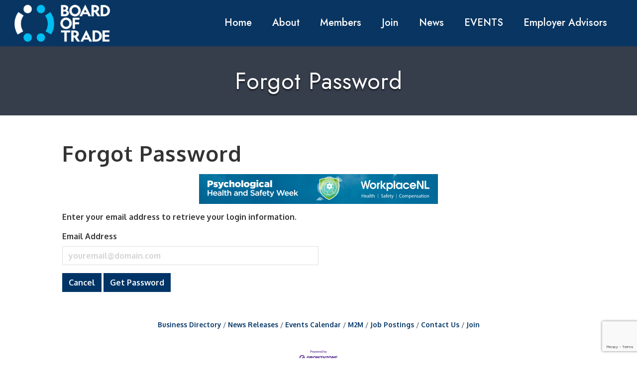

--- FILE ---
content_type: text/html; charset=utf-8
request_url: https://www.google.com/recaptcha/enterprise/anchor?ar=1&k=6LfI_T8rAAAAAMkWHrLP_GfSf3tLy9tKa839wcWa&co=aHR0cHM6Ly9tZW1iZXJzLnN0am9obnNib3QuY2E6NDQz&hl=en&v=PoyoqOPhxBO7pBk68S4YbpHZ&size=invisible&anchor-ms=20000&execute-ms=30000&cb=30jdkt2wygm9
body_size: 48875
content:
<!DOCTYPE HTML><html dir="ltr" lang="en"><head><meta http-equiv="Content-Type" content="text/html; charset=UTF-8">
<meta http-equiv="X-UA-Compatible" content="IE=edge">
<title>reCAPTCHA</title>
<style type="text/css">
/* cyrillic-ext */
@font-face {
  font-family: 'Roboto';
  font-style: normal;
  font-weight: 400;
  font-stretch: 100%;
  src: url(//fonts.gstatic.com/s/roboto/v48/KFO7CnqEu92Fr1ME7kSn66aGLdTylUAMa3GUBHMdazTgWw.woff2) format('woff2');
  unicode-range: U+0460-052F, U+1C80-1C8A, U+20B4, U+2DE0-2DFF, U+A640-A69F, U+FE2E-FE2F;
}
/* cyrillic */
@font-face {
  font-family: 'Roboto';
  font-style: normal;
  font-weight: 400;
  font-stretch: 100%;
  src: url(//fonts.gstatic.com/s/roboto/v48/KFO7CnqEu92Fr1ME7kSn66aGLdTylUAMa3iUBHMdazTgWw.woff2) format('woff2');
  unicode-range: U+0301, U+0400-045F, U+0490-0491, U+04B0-04B1, U+2116;
}
/* greek-ext */
@font-face {
  font-family: 'Roboto';
  font-style: normal;
  font-weight: 400;
  font-stretch: 100%;
  src: url(//fonts.gstatic.com/s/roboto/v48/KFO7CnqEu92Fr1ME7kSn66aGLdTylUAMa3CUBHMdazTgWw.woff2) format('woff2');
  unicode-range: U+1F00-1FFF;
}
/* greek */
@font-face {
  font-family: 'Roboto';
  font-style: normal;
  font-weight: 400;
  font-stretch: 100%;
  src: url(//fonts.gstatic.com/s/roboto/v48/KFO7CnqEu92Fr1ME7kSn66aGLdTylUAMa3-UBHMdazTgWw.woff2) format('woff2');
  unicode-range: U+0370-0377, U+037A-037F, U+0384-038A, U+038C, U+038E-03A1, U+03A3-03FF;
}
/* math */
@font-face {
  font-family: 'Roboto';
  font-style: normal;
  font-weight: 400;
  font-stretch: 100%;
  src: url(//fonts.gstatic.com/s/roboto/v48/KFO7CnqEu92Fr1ME7kSn66aGLdTylUAMawCUBHMdazTgWw.woff2) format('woff2');
  unicode-range: U+0302-0303, U+0305, U+0307-0308, U+0310, U+0312, U+0315, U+031A, U+0326-0327, U+032C, U+032F-0330, U+0332-0333, U+0338, U+033A, U+0346, U+034D, U+0391-03A1, U+03A3-03A9, U+03B1-03C9, U+03D1, U+03D5-03D6, U+03F0-03F1, U+03F4-03F5, U+2016-2017, U+2034-2038, U+203C, U+2040, U+2043, U+2047, U+2050, U+2057, U+205F, U+2070-2071, U+2074-208E, U+2090-209C, U+20D0-20DC, U+20E1, U+20E5-20EF, U+2100-2112, U+2114-2115, U+2117-2121, U+2123-214F, U+2190, U+2192, U+2194-21AE, U+21B0-21E5, U+21F1-21F2, U+21F4-2211, U+2213-2214, U+2216-22FF, U+2308-230B, U+2310, U+2319, U+231C-2321, U+2336-237A, U+237C, U+2395, U+239B-23B7, U+23D0, U+23DC-23E1, U+2474-2475, U+25AF, U+25B3, U+25B7, U+25BD, U+25C1, U+25CA, U+25CC, U+25FB, U+266D-266F, U+27C0-27FF, U+2900-2AFF, U+2B0E-2B11, U+2B30-2B4C, U+2BFE, U+3030, U+FF5B, U+FF5D, U+1D400-1D7FF, U+1EE00-1EEFF;
}
/* symbols */
@font-face {
  font-family: 'Roboto';
  font-style: normal;
  font-weight: 400;
  font-stretch: 100%;
  src: url(//fonts.gstatic.com/s/roboto/v48/KFO7CnqEu92Fr1ME7kSn66aGLdTylUAMaxKUBHMdazTgWw.woff2) format('woff2');
  unicode-range: U+0001-000C, U+000E-001F, U+007F-009F, U+20DD-20E0, U+20E2-20E4, U+2150-218F, U+2190, U+2192, U+2194-2199, U+21AF, U+21E6-21F0, U+21F3, U+2218-2219, U+2299, U+22C4-22C6, U+2300-243F, U+2440-244A, U+2460-24FF, U+25A0-27BF, U+2800-28FF, U+2921-2922, U+2981, U+29BF, U+29EB, U+2B00-2BFF, U+4DC0-4DFF, U+FFF9-FFFB, U+10140-1018E, U+10190-1019C, U+101A0, U+101D0-101FD, U+102E0-102FB, U+10E60-10E7E, U+1D2C0-1D2D3, U+1D2E0-1D37F, U+1F000-1F0FF, U+1F100-1F1AD, U+1F1E6-1F1FF, U+1F30D-1F30F, U+1F315, U+1F31C, U+1F31E, U+1F320-1F32C, U+1F336, U+1F378, U+1F37D, U+1F382, U+1F393-1F39F, U+1F3A7-1F3A8, U+1F3AC-1F3AF, U+1F3C2, U+1F3C4-1F3C6, U+1F3CA-1F3CE, U+1F3D4-1F3E0, U+1F3ED, U+1F3F1-1F3F3, U+1F3F5-1F3F7, U+1F408, U+1F415, U+1F41F, U+1F426, U+1F43F, U+1F441-1F442, U+1F444, U+1F446-1F449, U+1F44C-1F44E, U+1F453, U+1F46A, U+1F47D, U+1F4A3, U+1F4B0, U+1F4B3, U+1F4B9, U+1F4BB, U+1F4BF, U+1F4C8-1F4CB, U+1F4D6, U+1F4DA, U+1F4DF, U+1F4E3-1F4E6, U+1F4EA-1F4ED, U+1F4F7, U+1F4F9-1F4FB, U+1F4FD-1F4FE, U+1F503, U+1F507-1F50B, U+1F50D, U+1F512-1F513, U+1F53E-1F54A, U+1F54F-1F5FA, U+1F610, U+1F650-1F67F, U+1F687, U+1F68D, U+1F691, U+1F694, U+1F698, U+1F6AD, U+1F6B2, U+1F6B9-1F6BA, U+1F6BC, U+1F6C6-1F6CF, U+1F6D3-1F6D7, U+1F6E0-1F6EA, U+1F6F0-1F6F3, U+1F6F7-1F6FC, U+1F700-1F7FF, U+1F800-1F80B, U+1F810-1F847, U+1F850-1F859, U+1F860-1F887, U+1F890-1F8AD, U+1F8B0-1F8BB, U+1F8C0-1F8C1, U+1F900-1F90B, U+1F93B, U+1F946, U+1F984, U+1F996, U+1F9E9, U+1FA00-1FA6F, U+1FA70-1FA7C, U+1FA80-1FA89, U+1FA8F-1FAC6, U+1FACE-1FADC, U+1FADF-1FAE9, U+1FAF0-1FAF8, U+1FB00-1FBFF;
}
/* vietnamese */
@font-face {
  font-family: 'Roboto';
  font-style: normal;
  font-weight: 400;
  font-stretch: 100%;
  src: url(//fonts.gstatic.com/s/roboto/v48/KFO7CnqEu92Fr1ME7kSn66aGLdTylUAMa3OUBHMdazTgWw.woff2) format('woff2');
  unicode-range: U+0102-0103, U+0110-0111, U+0128-0129, U+0168-0169, U+01A0-01A1, U+01AF-01B0, U+0300-0301, U+0303-0304, U+0308-0309, U+0323, U+0329, U+1EA0-1EF9, U+20AB;
}
/* latin-ext */
@font-face {
  font-family: 'Roboto';
  font-style: normal;
  font-weight: 400;
  font-stretch: 100%;
  src: url(//fonts.gstatic.com/s/roboto/v48/KFO7CnqEu92Fr1ME7kSn66aGLdTylUAMa3KUBHMdazTgWw.woff2) format('woff2');
  unicode-range: U+0100-02BA, U+02BD-02C5, U+02C7-02CC, U+02CE-02D7, U+02DD-02FF, U+0304, U+0308, U+0329, U+1D00-1DBF, U+1E00-1E9F, U+1EF2-1EFF, U+2020, U+20A0-20AB, U+20AD-20C0, U+2113, U+2C60-2C7F, U+A720-A7FF;
}
/* latin */
@font-face {
  font-family: 'Roboto';
  font-style: normal;
  font-weight: 400;
  font-stretch: 100%;
  src: url(//fonts.gstatic.com/s/roboto/v48/KFO7CnqEu92Fr1ME7kSn66aGLdTylUAMa3yUBHMdazQ.woff2) format('woff2');
  unicode-range: U+0000-00FF, U+0131, U+0152-0153, U+02BB-02BC, U+02C6, U+02DA, U+02DC, U+0304, U+0308, U+0329, U+2000-206F, U+20AC, U+2122, U+2191, U+2193, U+2212, U+2215, U+FEFF, U+FFFD;
}
/* cyrillic-ext */
@font-face {
  font-family: 'Roboto';
  font-style: normal;
  font-weight: 500;
  font-stretch: 100%;
  src: url(//fonts.gstatic.com/s/roboto/v48/KFO7CnqEu92Fr1ME7kSn66aGLdTylUAMa3GUBHMdazTgWw.woff2) format('woff2');
  unicode-range: U+0460-052F, U+1C80-1C8A, U+20B4, U+2DE0-2DFF, U+A640-A69F, U+FE2E-FE2F;
}
/* cyrillic */
@font-face {
  font-family: 'Roboto';
  font-style: normal;
  font-weight: 500;
  font-stretch: 100%;
  src: url(//fonts.gstatic.com/s/roboto/v48/KFO7CnqEu92Fr1ME7kSn66aGLdTylUAMa3iUBHMdazTgWw.woff2) format('woff2');
  unicode-range: U+0301, U+0400-045F, U+0490-0491, U+04B0-04B1, U+2116;
}
/* greek-ext */
@font-face {
  font-family: 'Roboto';
  font-style: normal;
  font-weight: 500;
  font-stretch: 100%;
  src: url(//fonts.gstatic.com/s/roboto/v48/KFO7CnqEu92Fr1ME7kSn66aGLdTylUAMa3CUBHMdazTgWw.woff2) format('woff2');
  unicode-range: U+1F00-1FFF;
}
/* greek */
@font-face {
  font-family: 'Roboto';
  font-style: normal;
  font-weight: 500;
  font-stretch: 100%;
  src: url(//fonts.gstatic.com/s/roboto/v48/KFO7CnqEu92Fr1ME7kSn66aGLdTylUAMa3-UBHMdazTgWw.woff2) format('woff2');
  unicode-range: U+0370-0377, U+037A-037F, U+0384-038A, U+038C, U+038E-03A1, U+03A3-03FF;
}
/* math */
@font-face {
  font-family: 'Roboto';
  font-style: normal;
  font-weight: 500;
  font-stretch: 100%;
  src: url(//fonts.gstatic.com/s/roboto/v48/KFO7CnqEu92Fr1ME7kSn66aGLdTylUAMawCUBHMdazTgWw.woff2) format('woff2');
  unicode-range: U+0302-0303, U+0305, U+0307-0308, U+0310, U+0312, U+0315, U+031A, U+0326-0327, U+032C, U+032F-0330, U+0332-0333, U+0338, U+033A, U+0346, U+034D, U+0391-03A1, U+03A3-03A9, U+03B1-03C9, U+03D1, U+03D5-03D6, U+03F0-03F1, U+03F4-03F5, U+2016-2017, U+2034-2038, U+203C, U+2040, U+2043, U+2047, U+2050, U+2057, U+205F, U+2070-2071, U+2074-208E, U+2090-209C, U+20D0-20DC, U+20E1, U+20E5-20EF, U+2100-2112, U+2114-2115, U+2117-2121, U+2123-214F, U+2190, U+2192, U+2194-21AE, U+21B0-21E5, U+21F1-21F2, U+21F4-2211, U+2213-2214, U+2216-22FF, U+2308-230B, U+2310, U+2319, U+231C-2321, U+2336-237A, U+237C, U+2395, U+239B-23B7, U+23D0, U+23DC-23E1, U+2474-2475, U+25AF, U+25B3, U+25B7, U+25BD, U+25C1, U+25CA, U+25CC, U+25FB, U+266D-266F, U+27C0-27FF, U+2900-2AFF, U+2B0E-2B11, U+2B30-2B4C, U+2BFE, U+3030, U+FF5B, U+FF5D, U+1D400-1D7FF, U+1EE00-1EEFF;
}
/* symbols */
@font-face {
  font-family: 'Roboto';
  font-style: normal;
  font-weight: 500;
  font-stretch: 100%;
  src: url(//fonts.gstatic.com/s/roboto/v48/KFO7CnqEu92Fr1ME7kSn66aGLdTylUAMaxKUBHMdazTgWw.woff2) format('woff2');
  unicode-range: U+0001-000C, U+000E-001F, U+007F-009F, U+20DD-20E0, U+20E2-20E4, U+2150-218F, U+2190, U+2192, U+2194-2199, U+21AF, U+21E6-21F0, U+21F3, U+2218-2219, U+2299, U+22C4-22C6, U+2300-243F, U+2440-244A, U+2460-24FF, U+25A0-27BF, U+2800-28FF, U+2921-2922, U+2981, U+29BF, U+29EB, U+2B00-2BFF, U+4DC0-4DFF, U+FFF9-FFFB, U+10140-1018E, U+10190-1019C, U+101A0, U+101D0-101FD, U+102E0-102FB, U+10E60-10E7E, U+1D2C0-1D2D3, U+1D2E0-1D37F, U+1F000-1F0FF, U+1F100-1F1AD, U+1F1E6-1F1FF, U+1F30D-1F30F, U+1F315, U+1F31C, U+1F31E, U+1F320-1F32C, U+1F336, U+1F378, U+1F37D, U+1F382, U+1F393-1F39F, U+1F3A7-1F3A8, U+1F3AC-1F3AF, U+1F3C2, U+1F3C4-1F3C6, U+1F3CA-1F3CE, U+1F3D4-1F3E0, U+1F3ED, U+1F3F1-1F3F3, U+1F3F5-1F3F7, U+1F408, U+1F415, U+1F41F, U+1F426, U+1F43F, U+1F441-1F442, U+1F444, U+1F446-1F449, U+1F44C-1F44E, U+1F453, U+1F46A, U+1F47D, U+1F4A3, U+1F4B0, U+1F4B3, U+1F4B9, U+1F4BB, U+1F4BF, U+1F4C8-1F4CB, U+1F4D6, U+1F4DA, U+1F4DF, U+1F4E3-1F4E6, U+1F4EA-1F4ED, U+1F4F7, U+1F4F9-1F4FB, U+1F4FD-1F4FE, U+1F503, U+1F507-1F50B, U+1F50D, U+1F512-1F513, U+1F53E-1F54A, U+1F54F-1F5FA, U+1F610, U+1F650-1F67F, U+1F687, U+1F68D, U+1F691, U+1F694, U+1F698, U+1F6AD, U+1F6B2, U+1F6B9-1F6BA, U+1F6BC, U+1F6C6-1F6CF, U+1F6D3-1F6D7, U+1F6E0-1F6EA, U+1F6F0-1F6F3, U+1F6F7-1F6FC, U+1F700-1F7FF, U+1F800-1F80B, U+1F810-1F847, U+1F850-1F859, U+1F860-1F887, U+1F890-1F8AD, U+1F8B0-1F8BB, U+1F8C0-1F8C1, U+1F900-1F90B, U+1F93B, U+1F946, U+1F984, U+1F996, U+1F9E9, U+1FA00-1FA6F, U+1FA70-1FA7C, U+1FA80-1FA89, U+1FA8F-1FAC6, U+1FACE-1FADC, U+1FADF-1FAE9, U+1FAF0-1FAF8, U+1FB00-1FBFF;
}
/* vietnamese */
@font-face {
  font-family: 'Roboto';
  font-style: normal;
  font-weight: 500;
  font-stretch: 100%;
  src: url(//fonts.gstatic.com/s/roboto/v48/KFO7CnqEu92Fr1ME7kSn66aGLdTylUAMa3OUBHMdazTgWw.woff2) format('woff2');
  unicode-range: U+0102-0103, U+0110-0111, U+0128-0129, U+0168-0169, U+01A0-01A1, U+01AF-01B0, U+0300-0301, U+0303-0304, U+0308-0309, U+0323, U+0329, U+1EA0-1EF9, U+20AB;
}
/* latin-ext */
@font-face {
  font-family: 'Roboto';
  font-style: normal;
  font-weight: 500;
  font-stretch: 100%;
  src: url(//fonts.gstatic.com/s/roboto/v48/KFO7CnqEu92Fr1ME7kSn66aGLdTylUAMa3KUBHMdazTgWw.woff2) format('woff2');
  unicode-range: U+0100-02BA, U+02BD-02C5, U+02C7-02CC, U+02CE-02D7, U+02DD-02FF, U+0304, U+0308, U+0329, U+1D00-1DBF, U+1E00-1E9F, U+1EF2-1EFF, U+2020, U+20A0-20AB, U+20AD-20C0, U+2113, U+2C60-2C7F, U+A720-A7FF;
}
/* latin */
@font-face {
  font-family: 'Roboto';
  font-style: normal;
  font-weight: 500;
  font-stretch: 100%;
  src: url(//fonts.gstatic.com/s/roboto/v48/KFO7CnqEu92Fr1ME7kSn66aGLdTylUAMa3yUBHMdazQ.woff2) format('woff2');
  unicode-range: U+0000-00FF, U+0131, U+0152-0153, U+02BB-02BC, U+02C6, U+02DA, U+02DC, U+0304, U+0308, U+0329, U+2000-206F, U+20AC, U+2122, U+2191, U+2193, U+2212, U+2215, U+FEFF, U+FFFD;
}
/* cyrillic-ext */
@font-face {
  font-family: 'Roboto';
  font-style: normal;
  font-weight: 900;
  font-stretch: 100%;
  src: url(//fonts.gstatic.com/s/roboto/v48/KFO7CnqEu92Fr1ME7kSn66aGLdTylUAMa3GUBHMdazTgWw.woff2) format('woff2');
  unicode-range: U+0460-052F, U+1C80-1C8A, U+20B4, U+2DE0-2DFF, U+A640-A69F, U+FE2E-FE2F;
}
/* cyrillic */
@font-face {
  font-family: 'Roboto';
  font-style: normal;
  font-weight: 900;
  font-stretch: 100%;
  src: url(//fonts.gstatic.com/s/roboto/v48/KFO7CnqEu92Fr1ME7kSn66aGLdTylUAMa3iUBHMdazTgWw.woff2) format('woff2');
  unicode-range: U+0301, U+0400-045F, U+0490-0491, U+04B0-04B1, U+2116;
}
/* greek-ext */
@font-face {
  font-family: 'Roboto';
  font-style: normal;
  font-weight: 900;
  font-stretch: 100%;
  src: url(//fonts.gstatic.com/s/roboto/v48/KFO7CnqEu92Fr1ME7kSn66aGLdTylUAMa3CUBHMdazTgWw.woff2) format('woff2');
  unicode-range: U+1F00-1FFF;
}
/* greek */
@font-face {
  font-family: 'Roboto';
  font-style: normal;
  font-weight: 900;
  font-stretch: 100%;
  src: url(//fonts.gstatic.com/s/roboto/v48/KFO7CnqEu92Fr1ME7kSn66aGLdTylUAMa3-UBHMdazTgWw.woff2) format('woff2');
  unicode-range: U+0370-0377, U+037A-037F, U+0384-038A, U+038C, U+038E-03A1, U+03A3-03FF;
}
/* math */
@font-face {
  font-family: 'Roboto';
  font-style: normal;
  font-weight: 900;
  font-stretch: 100%;
  src: url(//fonts.gstatic.com/s/roboto/v48/KFO7CnqEu92Fr1ME7kSn66aGLdTylUAMawCUBHMdazTgWw.woff2) format('woff2');
  unicode-range: U+0302-0303, U+0305, U+0307-0308, U+0310, U+0312, U+0315, U+031A, U+0326-0327, U+032C, U+032F-0330, U+0332-0333, U+0338, U+033A, U+0346, U+034D, U+0391-03A1, U+03A3-03A9, U+03B1-03C9, U+03D1, U+03D5-03D6, U+03F0-03F1, U+03F4-03F5, U+2016-2017, U+2034-2038, U+203C, U+2040, U+2043, U+2047, U+2050, U+2057, U+205F, U+2070-2071, U+2074-208E, U+2090-209C, U+20D0-20DC, U+20E1, U+20E5-20EF, U+2100-2112, U+2114-2115, U+2117-2121, U+2123-214F, U+2190, U+2192, U+2194-21AE, U+21B0-21E5, U+21F1-21F2, U+21F4-2211, U+2213-2214, U+2216-22FF, U+2308-230B, U+2310, U+2319, U+231C-2321, U+2336-237A, U+237C, U+2395, U+239B-23B7, U+23D0, U+23DC-23E1, U+2474-2475, U+25AF, U+25B3, U+25B7, U+25BD, U+25C1, U+25CA, U+25CC, U+25FB, U+266D-266F, U+27C0-27FF, U+2900-2AFF, U+2B0E-2B11, U+2B30-2B4C, U+2BFE, U+3030, U+FF5B, U+FF5D, U+1D400-1D7FF, U+1EE00-1EEFF;
}
/* symbols */
@font-face {
  font-family: 'Roboto';
  font-style: normal;
  font-weight: 900;
  font-stretch: 100%;
  src: url(//fonts.gstatic.com/s/roboto/v48/KFO7CnqEu92Fr1ME7kSn66aGLdTylUAMaxKUBHMdazTgWw.woff2) format('woff2');
  unicode-range: U+0001-000C, U+000E-001F, U+007F-009F, U+20DD-20E0, U+20E2-20E4, U+2150-218F, U+2190, U+2192, U+2194-2199, U+21AF, U+21E6-21F0, U+21F3, U+2218-2219, U+2299, U+22C4-22C6, U+2300-243F, U+2440-244A, U+2460-24FF, U+25A0-27BF, U+2800-28FF, U+2921-2922, U+2981, U+29BF, U+29EB, U+2B00-2BFF, U+4DC0-4DFF, U+FFF9-FFFB, U+10140-1018E, U+10190-1019C, U+101A0, U+101D0-101FD, U+102E0-102FB, U+10E60-10E7E, U+1D2C0-1D2D3, U+1D2E0-1D37F, U+1F000-1F0FF, U+1F100-1F1AD, U+1F1E6-1F1FF, U+1F30D-1F30F, U+1F315, U+1F31C, U+1F31E, U+1F320-1F32C, U+1F336, U+1F378, U+1F37D, U+1F382, U+1F393-1F39F, U+1F3A7-1F3A8, U+1F3AC-1F3AF, U+1F3C2, U+1F3C4-1F3C6, U+1F3CA-1F3CE, U+1F3D4-1F3E0, U+1F3ED, U+1F3F1-1F3F3, U+1F3F5-1F3F7, U+1F408, U+1F415, U+1F41F, U+1F426, U+1F43F, U+1F441-1F442, U+1F444, U+1F446-1F449, U+1F44C-1F44E, U+1F453, U+1F46A, U+1F47D, U+1F4A3, U+1F4B0, U+1F4B3, U+1F4B9, U+1F4BB, U+1F4BF, U+1F4C8-1F4CB, U+1F4D6, U+1F4DA, U+1F4DF, U+1F4E3-1F4E6, U+1F4EA-1F4ED, U+1F4F7, U+1F4F9-1F4FB, U+1F4FD-1F4FE, U+1F503, U+1F507-1F50B, U+1F50D, U+1F512-1F513, U+1F53E-1F54A, U+1F54F-1F5FA, U+1F610, U+1F650-1F67F, U+1F687, U+1F68D, U+1F691, U+1F694, U+1F698, U+1F6AD, U+1F6B2, U+1F6B9-1F6BA, U+1F6BC, U+1F6C6-1F6CF, U+1F6D3-1F6D7, U+1F6E0-1F6EA, U+1F6F0-1F6F3, U+1F6F7-1F6FC, U+1F700-1F7FF, U+1F800-1F80B, U+1F810-1F847, U+1F850-1F859, U+1F860-1F887, U+1F890-1F8AD, U+1F8B0-1F8BB, U+1F8C0-1F8C1, U+1F900-1F90B, U+1F93B, U+1F946, U+1F984, U+1F996, U+1F9E9, U+1FA00-1FA6F, U+1FA70-1FA7C, U+1FA80-1FA89, U+1FA8F-1FAC6, U+1FACE-1FADC, U+1FADF-1FAE9, U+1FAF0-1FAF8, U+1FB00-1FBFF;
}
/* vietnamese */
@font-face {
  font-family: 'Roboto';
  font-style: normal;
  font-weight: 900;
  font-stretch: 100%;
  src: url(//fonts.gstatic.com/s/roboto/v48/KFO7CnqEu92Fr1ME7kSn66aGLdTylUAMa3OUBHMdazTgWw.woff2) format('woff2');
  unicode-range: U+0102-0103, U+0110-0111, U+0128-0129, U+0168-0169, U+01A0-01A1, U+01AF-01B0, U+0300-0301, U+0303-0304, U+0308-0309, U+0323, U+0329, U+1EA0-1EF9, U+20AB;
}
/* latin-ext */
@font-face {
  font-family: 'Roboto';
  font-style: normal;
  font-weight: 900;
  font-stretch: 100%;
  src: url(//fonts.gstatic.com/s/roboto/v48/KFO7CnqEu92Fr1ME7kSn66aGLdTylUAMa3KUBHMdazTgWw.woff2) format('woff2');
  unicode-range: U+0100-02BA, U+02BD-02C5, U+02C7-02CC, U+02CE-02D7, U+02DD-02FF, U+0304, U+0308, U+0329, U+1D00-1DBF, U+1E00-1E9F, U+1EF2-1EFF, U+2020, U+20A0-20AB, U+20AD-20C0, U+2113, U+2C60-2C7F, U+A720-A7FF;
}
/* latin */
@font-face {
  font-family: 'Roboto';
  font-style: normal;
  font-weight: 900;
  font-stretch: 100%;
  src: url(//fonts.gstatic.com/s/roboto/v48/KFO7CnqEu92Fr1ME7kSn66aGLdTylUAMa3yUBHMdazQ.woff2) format('woff2');
  unicode-range: U+0000-00FF, U+0131, U+0152-0153, U+02BB-02BC, U+02C6, U+02DA, U+02DC, U+0304, U+0308, U+0329, U+2000-206F, U+20AC, U+2122, U+2191, U+2193, U+2212, U+2215, U+FEFF, U+FFFD;
}

</style>
<link rel="stylesheet" type="text/css" href="https://www.gstatic.com/recaptcha/releases/PoyoqOPhxBO7pBk68S4YbpHZ/styles__ltr.css">
<script nonce="dEvQT0pHSMBMjaPvDIOerA" type="text/javascript">window['__recaptcha_api'] = 'https://www.google.com/recaptcha/enterprise/';</script>
<script type="text/javascript" src="https://www.gstatic.com/recaptcha/releases/PoyoqOPhxBO7pBk68S4YbpHZ/recaptcha__en.js" nonce="dEvQT0pHSMBMjaPvDIOerA">
      
    </script></head>
<body><div id="rc-anchor-alert" class="rc-anchor-alert"></div>
<input type="hidden" id="recaptcha-token" value="[base64]">
<script type="text/javascript" nonce="dEvQT0pHSMBMjaPvDIOerA">
      recaptcha.anchor.Main.init("[\x22ainput\x22,[\x22bgdata\x22,\x22\x22,\[base64]/[base64]/[base64]/[base64]/[base64]/[base64]/[base64]/[base64]/[base64]/[base64]\\u003d\x22,\[base64]\\u003d\x22,\x22AcOiJzAcCGUnH8O/[base64]/CgyLCm3RTdgQ4w6bCqyYTwr3Cn8O/worDuV8+wq8lLxXCgwNowqfDucOJPjHCn8OLSBPCjzjCmMOow7TCj8KUwrLDscOLVnDCiMKLFjUkL8KgwrTDlw8oXXoHacKVD8KcfGHChkbCksOPcwTCmsKzPcOzUcKWwrJFLMOlaMOlFSF6JsKWwrBEQGDDocOyacOEC8O1c0PDh8OYw7/Cv8OAPEPDuzNDw4MTw7PDkcK5w5JPwqhxw4nCk8OkwpsBw7ovw7cVw7LCi8KiwoXDnQLCgMODPzPDnnDCoBTDnjXCjsOONMOeAcOCw7vCjsKAbzDCvsO4w7AHbn/ChcOadMKXJ8O6dcOsYH/CjRbDuw/[base64]/[base64]/CqcK7w7JHwrsHKMKVB3fCtsKRw5/Cp8OIwq4FOsK/SSnCnsKjwrPDuXhFBcKAIg/DhmbCtcO/DHsww7xQDcO7wrXClmN7N0p1wp3CoxvDj8KHw67CgyfCkcO6KivDpF0mw6tUw7rCv1DDpsO6wpLCmMKcSkI5A8OYam0+w7PDpcO9axMTw7wZwoHCicKfa3sPG8OGwoQROsKPNB0xw4zDtsO/woBjR8OZfcKRwq43w60NUcKkwpwaw6/Co8ORJWDCscKlw65KwqN7w6LCiMKFAAptDMOVLsKHNEnDiS/[base64]/[base64]/[base64]/FMK3w5JiY24WVmjDiMKxRsKXw6vDpSvDi8KOwrrDoMKxwozDp3Y9ZG/DjxDCuC1bHQpMw7EPEsKDSnJUw7vDuyTDkGPDmMKyWcKww6E1fcOnw5DDo0DDp3cwwq3Co8OiY38lw4/CiUUoJMKiDGvCnMKkE8OEw5gewpU6w5kqw4jDmWHDnsK/wrU3w4nCvsKyw5NMJTbCgD/CqMOEw5xDwqnCgWXCvcO5w5DCp2ZxX8KXwpdbw5BJw6l2bnXDg1lNLhPClMORwo3CtkdtwoI6w7gBwofCnMOVWcK5MlnDnMOcw4/DvcOaDcK7QwLDoANAS8KJI1hXw6vDrn7DncOfwqhmADQWw6ogw4jCrMOywpXDpcKLw44JDsOQw6tEwqHDl8OcOcKOwpQrT3/[base64]/[base64]/LXHDrVACwo3CrmQ+w5rDjD7Cn8OIfsK8woU3w7JRwrEcwq1jwr9Kw7rClB4OCcKdVsOdWz/[base64]/[base64]/CnVs/eGLCpMOzw4JYbsOxwpjDk0XDt8O6wrvDusOuRcO/w6nCsmkawoduUMKZw4/DnMOuPH0Nw4rDmVnCisOzADHDq8OkwrPClMODwqrDhBPDqMKUw5vCo2MOBXkLSz5pKcKuOWwdZRsiMQ7CpzXDpURow6zDpA8lYMO7w50Rw6HClBvDgirDtMKtwqxHIE0pFMONRAPCs8OULQDDgcO1w5NIwpYMMMOtw7JAWcOsLApyW8OEwrnDryhqw5fCiwjDm0HCml/DocKywqNUw5fDoAXDmQxqw5gmw4bDisOewqkCSgjDksKiWyBoUV0cwqsqHXHCocO/YsOHWERCwoY/wqdKG8OKQ8OVw4fClsKyw67Drj0qRsKXH2HCrGVLGioGwpFGbG4XdsKrPX5lTFdMck1FSEAXHcO7AClnwrDDiHjDgcKVw5Muw5DDlBzDpHxePMK2w6XCmwY1KcK7PE/CosOqwo0jw6bCjFI0wpTChMObw7fDvcOHJ8Knwr3DnAM1GsOqwq1GwqIcwopbA2k6PUJeP8KowrDCtsKgLsOzw7DDpFdXwr7CmVY7w6hYwp0VwqB9dMO4acOOwr4iN8OdwoAeTQpbwqwyHnRLw6kUcMOLwp/DsjjDlsKmwrbCkzLClz7CocOcYcOrRMKVwpt6woIOFsKEwrwVRsKswqkCwp7DjTfDkzlSQAvCuTkXV8Ocwo/DiMKzABrCqF4xwos5w7ttwr3CpxQUS07DvcODw5Iuwr/DpMK2w7xhVGNdwqXDkcOWwr3Dt8K0wqc9RsKkwpPDl8KDSsOnA8OcFj1zGMOYw6jCoB4Zw7/Dmmsuw6Vow6fDgRtIScKpBcK8QcOkeMO/w4ADTcOyKDXCtcOEMcKzw4pDcx7DpsKew5rDih/Dg04Sak16EVsNwpXCvBzCqDLCqcO7cGTCtCTDg2bChhjDk8KBwrgRw6tDfGAswrbCgncew7XDqMKdwqzDkFx6w6rDli82B0sMw6ZQVsO1wqjDsVDCgGnDocOjw6gLw5pgR8O/w5LCtycyw6VqOAsAwrwZLx4UFHF+wpE1YcKgGMOaN3kYA8KdRhbDr2HCoDXCicKpw7DCvMO8wq9kwqRtdsKxf8KvBgAKw4d3wr1tchvCqMOvcUMmwonCjlfCnDbDkkXCigfCpMOew5Fuw7IMw7xIRCHChl7DnA/DgsODWSU5UcKpA29mEVrDr3ttGy7CliNZLcOxwqsrKAINdC7DtMK2JmhZwrPDow/DmsKtw6o2CG3DrMOVOnLDi2UzfMKhZH8aw4HDsmnDhMK+w6JTw7oPBcOUcjrCmcOvwp0pdVPDmsKUTjTDjcODA8OJwoDCmxQnwo3DvU1Cw6gnKsOtL2zCok/DtTfCqMKmN8Ocwp8NecOoPsOPIcOiCcKJHULDpyQCZcKDQ8O7TyEKw5HDocOyw5BQJsOsZCPDisO1w4XDsEc7dsKrwogAwpR/w7fDtmU2KMKbwpVzAMOcwqMqRWFzwq7Dk8KINMOIwq/DqcKcesKIIB3CisOAwroIw4fCocO/woXCqsKIY8OeUTY3w78/X8KiWMOxVgE4wrkvDADDt28XO0kWw5zCsMK5wqZRwq3DisObfBLCrC7CgMKNEsO/[base64]/DuTQgwo7CicOjWMOSDMK0wpHDrcOeG8OMw61mwr3CucOUd20HwpzCo01Uw79fN1NjwrjCrivCpRrDpMO/f1XChMO6K3ZTe3g1wpEmACY6YsOuUmpZTFwWKUp6GsOYNMKvUcKMKMOrw6A1GsOqLMOsalrDnMORH1HCuDHDn8KNVsOjTDtpQcKhcijCgsOBQsOZw4hwfMOFRVzCqloJR8K4wp7CoErDhsKYG3YhPBfChgN0w5MeTsKvw6vDvzFpwrADwp/DtyXCrkrChUrDssKKwq1MOsK5OMKfw6RswrbDvw7DjsKww7jDs8O6KsKLWcOYGxQowpvCjgfDmhnDhlx/wp9ew4XCk8Opw5NYEcKxfcO4w6LDhsKCacKtwpzCrG3Ct3nChxfCglJZwoJGPcKqw79jQ3klwqLDpHZrWzLDoy3Ct8OjTWJxw5/CgnnDnlQRw6tEwq7CvcO/w6dDIMKcf8KsAcOVwr4rw7DCnAQyB8OxR8Kkw6vCssK2w5DDh8KzcsK3wpLCjcOWwpHCp8K0w7s9woJ/[base64]/DuD18J1vDvzN6w77DsiLCjsKYwoLDoi/ChsOGw6tCw4Ivwrprwo3DicOvw7jDpDhBPihZaxMywrTDgcOHwq7CpsOiw5fDnULCvS1nNAhSNcKUF2bDhCJAw5DCnsKJdsO8wptBBMKjwoLCmcKswqEtw7/[base64]/DvsKEw6ZvW8O0C8KuBFzCrgPDjGU0Vy3DqsOWw54+eXUhw6HDslprZhjDighDCcKGBQoBw73DlHDChXd6w6puwpkNGxXDucOAH0sRVCJYw4/CuhVtwo7Ci8KIWy3DvMKXw63DgxDCl3nDj8OXwrHDgMKgwpoPKMOVw4nCkmbDoQTCs3fCtX9RwpNLwrHDrg/DvEYdHMKOeMKQwqJJw6VOIAXCtjNNwo9IJMK/[base64]/CgXtVSW/DkAN9ScK2w5XCr8KxwprCrQfDiBAhfWIzBHFPd1HDjm7ClsOZwp3CkcKuA8OawqrDgMOEeGXDiFXDh2zDm8OVJMOBwrnDmcKyw7PDgMKSAz4QwqtVwpjDmWZ5wqHCmcOaw4w4w5JUwrbCjMK4VCXDnHnDucORwqEpw6w2fsKcw6XCgBLDq8OCw7/CgsOffCXCqsOcw6XDjCvCisKXUW/CvXsBw4/[base64]/w5JNw7zCp8OqESlhC3PCksOLwoLClEHDr8KNd8KyBsOmWBLCtcKXasOXA8KDfgTDljETd0bCtsOoHsKLw5bDscKjBMOjw4wqw4wSwqHDgQBYSwTCulzCjhgWGsKlX8KlacO8CcK6BcKmwr8Kw4fDjinCjcObYcOLwr/Cu07Cj8Onw5kNfVVQwpkxwprDhT7CrRXDvSM3UMKTHMOXw5ZYNMKpw79bZ2PDl0xYwr/DiDnDsDknUh7Cn8KEC8O7JcKgwoQQwoBeYMKFEj9RwojDu8KLw7bCqMKuaE0sBsK6d8OWw7fCjMO9G8KlYMKsw5l7YMKxTcOyRMOLHMOjTsOEwqjDoAIswplca8KXX1pfH8KZwpLCkgLCiCM+w7DCoU7DgcKmw7DClAfCjsOmwrrDosKNYMKGNS/[base64]/TcOmw7bDjmHDjjk1wojCl8Kzw4/[base64]/MMO0D8OcwoNKwqYGEUAJwojClsKCwrzChWrDtcK6wq0lw57DlljDmR5AIMOJw7fDlT5TNlDCnUEuLsK+J8K4IcKbD3LDlFdSwonCgcKhDlLDukpsdcOwJMKEw74TZFXDhSdhwofCuDJ9wr/DgA0YUsOgWcOIHWHClcOSwqLCrQzDmXY3KcOZw7HDv8OTJhjCisKeIcO8w7IOSEXCmVMfw4jCq11Ww49lwoFZwr7CkcKbwpHCrwIcwrLDtiknFMKVL1YxKMOmXE44w548wrZlNwvDqQTDl8OQwoAYw67CicOcw6Jgw4NJw7NWwpfCv8O3fsOCFV4YHQ/Ci8KPw68rwr3DocKGwqg9WDJKRVMLw4ZJdMOLw7MvQsKOayhqwp3CtsO6w7vDo09+woM1wrfCoyvDmBpNEcKiw6/DsMKCwoNwLCbDpwjDkMK9wrxCwqInw4k2wpp4wr8wZyjClW5DPBsPKsOQZFXDlcO1CWfCuyk3KXVww6ocwpPCoAkowqsQHyLCnRNDw5PDhgNUw6PDu2XDoQxbEMODw6/CpVsRwoXCqXdPw6geC8KeS8K+McKiL8KoFsK7Gk1Jw6RFw4bDil0pDQ0nwrvCtcOpbDRTwpHDomofw6ltw5jCkTTDoy3CrFrCncOpTcKWw4tmwo8ww70bIMOywrDCukhed8OcbX/DjkvDisOPRx7DtzFsS05PYsKJMzAzwoMswqXCsnRSw6PCpcKfw4HCnQgzFcKGwo3DlMORwrxawqgaBlkwaAPCuQfDpCTCv3zCscKSRcKiwpHDqhXCu31ew4w0HsOsClPCsMOcw4HCqsKWasK3WgFWwpkhwoA4w4lpwoANYcKwFCUXKzY/[base64]/Cm0nCs8Kwwq5vGwYnw6cgwqHDi8OEfT/DjCjCtMKwXMOJUWpkwpTDvyfCiS8ARMOYw79QW8OiV1J6w54vf8O8dMK2esOAKWE7wpgNwqDDtcOiw6bDvsOjwq12wprDrsKSHcOnacOUdiHCm2fDqEHCjW4FwqTCksOIwosnwoXCo8OACMONwqZWw6vCuMK6w7/DvMK4wpnDqHrCrjPDg1t5NcONDMOyKRJBwooPw5tHworCvsODA27DsnFOFsKJPiPDrkM+AMOMw5rDncOvwqHDj8ObM1rCusKaw5cWwpPDmkbDjGwvw7nDkywxwo/[base64]/CrMKUMcK6wqNywqUte1ErQW9mw59AwqfDtn7DlcOtwq7Ch8K1wobDsMKUbF1YPhQiB35lK1/DksKswq0vw4MIJcKHecKVwoTCucOyRcKgwq3DkypSX8ODV2TCrl0jw7DDtgbCqX88TcOpw7k1w7DCuW9ONBnDuMK3w4cALsKlw7LDvsO7esONwpYjfTjCnUnDpxxAw6zCinxKG8KhKX/[base64]/DhU/[base64]/Cm8Onw5vDgsO9w41PLcOedMKSwrTDkATCvsKpwqMYMg1KXRDCt8K/[base64]/w7UgC8OUwpUvw63Dp1DCuAF5HkTDmcK0CsKhE0DCp3XDkBEQwqvCh2ZgBcKkwrlbDznDssKmw5jDiMKVw67Dt8O8TcO0T8K4TcK3N8OHwpZnRsKUWQpbwr/[base64]/CtSd/w6pYFj4Vw5zDu3BaYWzCtRJAw63CrSLClnsOw6t2P8O/w7zDiETDpcKrw4wPwpLCqnlIwoBQYMO6fMKsRcKEQHvDjzpFLRQAQsOQXQBpw5fCjkXCh8Kiw6bCn8OEc0QXwohOw58dJWcbwqnCnRPDqMO4b0vCimLCpX3CtMKlTUkLHVkdwq3Co8KoLMKnw4DDiMKKEsKqfcO3Vh3Cq8OvD1rCosOsZQZvw5EWTysVwrdwwqY/D8Kvwrorw47Cr8O0wpINHlDCs3tuD1DDu1rDpcKPwpbDncOMHcOdwrXDtwkUw7dlfsKvwphdQnnCnMK9VsK/wr84wp90UG01F8K8w5jDp8OBR8KRHMO7w7rCgCJxw6TCh8K6GMK/dB3DkzVRw6rCosKIw7fDk8K4w4p8U8O4w4IDG8KIF0VAwqrDoTElf1gjIBbDhlHDnidrYhzCo8O0w6NgQcK0JRVww4xvb8OnwqV/wp/CqB0BccOVwr8kDcKFwr1YQ2tIwpsnwooew6vDjsK+w4jCiFNEw5tcwpbCmSdtE8OswoxrV8KVF2DCgx3Cqm8tfMKKY33CnA1rBMKsJcKDwp7CmB/Cu3YlwrhXwoxRw403w7rDiMOtwrzDq8K7aETDkjB4AG1VNzQ/wrx5wrEhw45Qw7pUJDrDpRjCm8Krw5gGw6t4wpTChh8FwpXDtgHDqMOJw5zCgGvCujHCpMO6MwdrFcO/w4pVwr7Cm8O+wrE9w6Vawo8xG8KzwovDtcOTSmbCpsK0w64pwpjCijYew7TCjMKKDGZgA0jCsGBUWsORCFHCp8Kfw7jChwLChMOKw73Cp8KdwrQpQ8K8QsKjB8OxwoTDuRhmwoJewrbCqmIfAcKkcsONUjTCvx8/O8KDwrjDoMORD3wGPR7CoR7CnCXCnD8MaMKhZMOWBHHDrCfDtxHDln7DjcOsK8OcwrTDoMO2wqptOBHDn8OACMO2wq7CvcKVIMKaFiATXxPCrcOvTsKsHXATwq92w5/DsxwMw6fDsMKxwps4w4wDfl4VXRlSwogywo/DtGgmZsKow4vCuBQlCSjDoBx/IMKPZ8OXXjfDpcOAwpsOBcKmIQl3wrM4w53Dv8OXCh/Do2/Dg8OJOXsVwrrCrcOdw5HCucOMwpDCnV8MwpPCqxvCg8OJO2R3WCMswqbDiMOzw4TCo8Klw4o5Uw5mS28NwoTCmW3DhEnCgMOYw5rDmMOvYSvDhS/CtsOVw5zDrcKsw4MgOxPCozg1FBTCn8O0HmXCs3DCr8Ojwq7ComMibRBOw6jDrWHCkCAUbGthwoPDgwhvTGBIF8KcZMOePhzDqMKobcOJw48lTERjwrLCpcO1B8KZPyEVOMOnw6/CjzjCh1IdwpLDgsOQwovChsO4w4TDtsKBwo4gw4PCt8K8IcKEwq/CsRJGwoQOf1TCoMK6w53DlcK4AsOgJ3LDhMO/FTXDmF3CoMKzw5YqA8Kww7TDnxDCv8KGagt3TMKUYcORworDqcKDwplPwqvCvkA2w4TDoMKhw51ECMO2QsOuM37CkcO1NMKWwpkHH2EvYMKfw7xLw6FPBsKMc8K/w4HCjVbCvcKHHcKlNCzDi8K9YcKYMsORw61fwp/CksOEaBYjMsObaAYYw4Zjw48LfQMrXMOWdDVvXsKyGSHDg3HClcKxw7Now6rCvMKow7/CicKaWmgqwqV4a8O0GAfDsMOYwrNwZi1ewqvCgDjDsHUCKcOOwpdRwqRXecKiR8KhwojDmk5oRiZSSGPDmFnChG3CkcOcwqfDjMKUHMKoW1NTw53DgSUrEMKKw6bCkkR0AUvCoihXwqFsLsKTHSjCgMOZUMKPaTwnMxU+YcOIK3DDjsO+wq0YTE0awr/Dv25ywrjDqcO1RTsSXy1Tw4NqwpHCmsOGw6/CqAvDu8OmU8K8w4jDiCvDny3Dpx9tM8Otfj/[base64]/bzDDglbDjcKgesO5w5LCssKmWi7CoMKlSjTDvsKIDiYhB8OrVsO/wrzDnhXDjcK2w6vDl8OMwpDCqVNcKFMOwqQjXjLDvMOBw5Mfw695w5kawq7Dg8KpACY/w7xRw5HCsiLDpsO3LcKtIsOUwqXDmcKqNFt/wq8QXGwBL8KTwp/CkxXDiMKywo8IUcKnJxo6w5rDkhrDv2HCkmXDkMOPw4N8CMOBwr7CscOtEcKmw7oaw4rCtm/CpcOtdcKtw4gswp94CHRPwrzCmsKHc0BewrM/w4rCvVlcw7QhEDQww74AwoXDgcOAMUEyXwjDrMO4wqdjfsKzwpDDocOWJsKhXcOXJcOrHjjCvsOowo3DmcOXdDE0TgzCiUxIw5DDpAjDrcORCMOiNcOnaHdcC8Kowo/DtcKiw4oLcsKHWcKnWMK6C8KTwoIdwpEww7PDlVQbwoHCkyNJw67DtW1VwrbDpFZTTHxaYsK+w5ITPMKuesOvQsKcXsOnRkp0wq9CW07Dm8O7w7HDp1jCm2oXw5R/O8OWMMK0wpXCq0hvc8KPw4jCrhkxw5TCkcOlw6Vlw7XCmsOCA2jClMKWdHUYwqnCkcOGw7EXwq0Aw6vDjzhbwovDpV1bw47CrcOrAsKewpkYR8K/wqttw6Uww5jDoMOvw4hxJMK/w6TCkMKhw4dQwr/CocOzw5PCilXCuCVQShbDght7fSMBOcO+eMKfw5QRwqQhw57CijBZw68Uwo7CmTjCicKzw6XDr8ORM8K0w4N4wro/E0h3QsOmw4Y7wpfDq8OfwrzCm2/Ds8OFDTcsXMKIGBJucjUSVjLDsT8ww5vCmWcOHsORFMOew4TCjn3CpkQAwqUNScOzOSRawqBePgXCiMKLw7M0wo9ZeAfDvUwFWcKxw6FaG8OxMkTCksKmwqHDpHnDhsOkwqUPwqZiAcK6YMK4w7HCqMOuWibDn8Oew5/[base64]/[base64]/Dl1ceH8K9UTfCgFIdwoPCoGQBw51dH8OKOU3DuCbCt8KZPWvDm1Z4w4RNCMK3MsKxbHp6VE7Cm2LCmcOTbSTCnl/Dj3tCDMKuw7JBw5XCmcKVXSRIAXEhJMOgw5LCqMO/wpvDsk1pw75pMCnClcOKF1/DhMOpwpYuL8O7wpHCoR8uAcO6M33DjQLDgcKyVTZrw5duXUvDr0YkwoLCskLCrVxZw4JTwq/DsWchIsOIeMK5wqkHwoYQwo0Qwr3Ds8KBwrTCuBzDhcO2ZiPDrsOOUcKVOFfDozcWwpAMD8Kbw7/CgsODwqx9w5pJwpAQcAbDqWPChw4Ow4zDmsOqa8O/A28xwosDwoTCqMK1wo7DmcKNw4rCpsKaw51cw4s6PAsowpsidcOQw6nDthRhKxMWRsObwrbDnsOtIE3Dr2HDqw9nRMK3w4bDusK9wrvDvWo3woDCk8Oie8OPwq0XOALCmcOgTiYYw67DoEnDvidRwqhlHnl/YU/Do0nDlcKKBw3DgMK3wpwjYMOBwqvDrcO/w53Co8KwwrXChU7CuF/DpsOtRF/CrsO1DBzDpcO3wq/CqXrCmcKUHz/DqcKeYsKewoLCtwrDiVp8w7UNHj7CnMOaTcKndcO0AsOgUcK8wrITV0LCoVrDg8KGE8KWw53DvTfCv0MLw6DClcOuwrjCqMKEPCzCnMOHw6IWIxDCgsK1PllrVi/[base64]/CgcOWw7vDl8Kvw5nCiwlBwo7CnSJMFArCtCzCviUlwqLCl8OZHMOIw7/[base64]/[base64]/w7s1QA1mwp/CpMOJwpjCtsOxwq49w4HDh2w0w6HCmsKQKsK2w6FsTMKYGTnCkyPCmMK2w5PCikBvXcOmw7EoGioyUGPDh8OabG3DhMOywrFUw50mcXbDkjoGwr/DsMKcw6/CsMK+wrpKWmdbdkM+JTnCucOwBmd/[base64]/[base64]/DrSLDrMOrwrN8OcKJwqnDs8O6w4DCkMKzwoFTExzDpDhabMKtwpTCn8K1wrDClcKiw7bCocKjAcO8HkXCksOywoE3K1gve8OxPyzDhMKawo/[base64]/CucKjGmrDvB3DkMK7wrLCrzdKw67DnsK9NMKPGMOFwozDr3FuwofCvBXDlMKQwp7CtcKGUcK+MisAw7LCvX18wqgZwq1IHihkY2LCisOBwq9Mdx5+w4nCnSLDnxbDjg8YEElPCg1LwqQxw4vCksOwwqDClMKTR8O+w5wXwokJwqc5wo/ClsOdwp7DnsK6L8OHBnxmYUxwDMO4w71HwqBwwp0hw6PDkjB/PwB2VMKbXMK4V1bDn8OTfm5KwrnCmsOKwrDCvl7Dmy3CpsOXwpPCpsK1wpMxwo/Ds8KMw5TCvCNoK8OBwrjDosO8woB1e8KqwoLCm8KEwqYbIsObRgrCr1kRwpjCmcO6f03DvR0Fw6RtcnxKLWjCkMOSHwYlw7JFwpEObzhtREoJw4fDssOcwqRwwpACK2MAc8KMegx+HcO9wpjCqcKJQ8OpY8OWw7TCpsK1CsOuMMKHwpw7wpo/wprChsKHw6gZwrF4w4/DnMKdL8KhXMKeWwXDjcKQw6kcBVrCt8OWP3DDohrDjm/CpFcEfyvDtirDqEFoCUdfSMOEaMOlw4xTN3LCrTNBCMOgezNdwrkzw7bDr8KqDsK8wqjCisKnw7Zlw4BuP8KYD0PCqcObacOfw6nDgTHCqcOrwrx4JsOtFhDCkMOiCF5SK8K2w7rDmgrDrsOaOmR/wrzDinjDqMOOwoTCuMKoIwzCkMOwwqfCojHCkmQuw5zCrcKBwoQ0w7wUwpLCnMO+wovDswTCh8Kxwr3Dly9gw61RwqIJw4fCqsOcW8KHw7V3OsO8UMKkYj3CqcK6wpEgw77CoDzCgAkcWTPCkRUrwr/DgU4wbRfDgjbCocOMG8KZwpEOPwTDhcKLF3YLw4XCjcOSw5TClMKUf8OSwp9ucmvCjcOUKl8Uw7LCjn7CmMOgw4LDr3HClDLDhsO/WxNJNcKUw4ldI2LDmMKJwqkKG2fDqsKSb8K/[base64]/[base64]/DnnwqIMOjQMOIN8KsKj/CkMKpOz3CusKww4TCgQHCpVUEWcO0wrLCtTEEfixRwrnDpcOWwo57w5NDwovDgycUw6DDncO+wqcCAirDqMKFC3ZeA1PDpMKZw5Uyw60pF8KWCVDCjFAwQsKrw6HCjEp6PHANw6bCkhVdwoU3w5jCsmbDgAZ+OMKDXFPCqMKuw7MffCLDpB/[base64]/aXAmegIMAyRFwonDr3VRI8K0wrLCjTfCnQR4wpwYwqE2JFUew4DCpF3Cn37DtcKmw7Viw5ITW8OBw692wqfCs8KCZ1zCg8OiEcK/M8Kjw4bDncOFw7XDkRHDnzslDznCv3xiDU3DpMOlw7Yew4jDncKZwrLCnBAywpxNL1LDhGwlw53DhmPDk0R4w6fDoGHDly/CvMKRw5pVDcOaPcK4w67DmMKRLm4Iw5LCrMOBEjFLfsOFL07Di2MVwqzDrEBXPMObw7tNAS/DgHRxw7bDicOIwplewo1Jwq7DmMOTwqFQD1DCtwZ5wrRBw7bCkcO4K8Kdw6fDnsKwKRJ6w4I+AsKBAxTCo21ddBfCl8KaVE/Dn8KFw73CihNGwrnCh8OjwqEew63CtMObw5nDssKhasKrcGRhUMKowooAWFTClMOVwojCl2XDq8OTw5DChsKiZHdQSz7CpDzCmMKtOj7DuWPDkSLDqsKSw7IYwqUvwrjCnsKMw4XDnMKdTz/Cq8KSwo9HGx05wpl5KcOzMsKVCsKtwqBpwqvDt8Otw71zVcKIwoHDmQ09wrPDr8ONRsKQwowRK8OdLcODEMOUcMOQw4DDhU7Dg8KKD8KzcTDCpQfDoHYlw5l4w5/DuG3Cp2nCk8K8XcOuTSTDq8OlIcKXXsOQHS7CtcOdwpjDkHx7AsOHEMKOw5zDsCfDl8K7wrXChcKbYMKPw7DCvcOww4HDkg9MPMKFdMKiIhgNesOOaQjDsxDDssKqfcKrRMKfw6HDisKZeXXDjsK/wrHCnRJFw6jCk0UxU8KBQi5ZwrbDlQrDpcKOw5/Cj8OMw5MMBcOtwqzCpcKONcOowrI4wprDn8K1woHCmsO3FxsjwrYwcnPCvnLCm17CtxTDlWjDpMOYfy4Kw4HCpHPDlVA4ND3CncKiSMOow77CssOkNcO1w4rCuMKsw4oRL0saE2IKZzkzw5fDt8OSwp/DiEoVBywZwoDDhSJQTsK9TERCG8OiIwpsCQzCucOJwpQjC3XDtkzDk1jCqMOwRsKww5ARccKcw4rDiWnCiRfCmRnDpcK0JhQnw5lNw53CvB7DtzUZwp9pDzM/UcKWNsOMw7jDo8O6YXnDl8KyW8O3w4ISD8Kvw5Akwr3DsSYAWMKZZVJIc8O8wqVdw7/CuCXCuXYlCXrDscKzw4UMwpzChF3Cq8KcwrtJw4VNIivCnC1vwofCpcK+E8K0w4Jsw4tUccOieHcaw7zCngPDn8O8w4UtcVElYk7CmlPCnBc7wo/DrAzCjcKRYVrCusKRTUbCgMKqDEZjw6HDoMOzwoPDqcO9PH1VT8Khw6RsN1tWwqg4PsK3U8Ojw5JoVMOwKB8GB8OyNsOQwobDosOVwplzY8KQN0rDksO7AUXCnMOlwqHDsX7ChMOBck1dJMKzw4jDtVs4w7nCgMO4U8OPw5ZUPMK/[base64]/CnsOKLcOvRg7Cl8KZKxXDh8ObR8ONw4TDqRvDjMO1w7zClWHCpwvDuFPDgzZ0wrJRw5pnR8OBwrUbYCJHwqXDlibDpcOgX8KQMyvDqsKLw7/[base64]/[base64]/CoQ/[base64]/Cti04wosUw5gNw6XDrT5lwqPCvRgSwpIuwqlTWH7DtcKOwrR2w6NhPx5lw49mw7XCisOjOR8XOWTDjlPCr8KKw6XClAUWwpkCw7/CsWrDh8OLw53DhGV2wo0jw5hFRMO/w7bDokHCrXU4PCBow6DCg2fDvjvCnVBxwqvCsXXCll00wqoSw7nDjEPCpcKKUMOQw4rDl8KuwrQwNT5ywq9uN8Kswq/Dum7Cv8Kvw5sWwrnDnMKLw6jDuj5+w5bClQADMMKKLjhnw6DClcK8w4/[base64]/CtMOyXVrDnsO8w5wvN8Kuw6vDrsO9FgUjBivDmS4Xwp5NCcKACsOWwr0Ww5ULw4LCtsOrDsOuw6FQw5HDjsOXwpg6wpjCsDLDmcKSE3kvw7LDt28adcK7OMOqw5/Cj8O5w77Cq3DCnsKvAnskw5XCo07DoEjCqUXDvcKCwrETwqbCo8O1wptzbBd3JMO2ExQFwpXDtglRQ0Z0ZMOIBMODw5XDn3E4wqXDmU9Bwr/DkMKQwp11wqvDq0jCo1PDq8O2T8OQA8Opw5gdwqNdw7rCgMOZT35jKjXDkMKowoNswojCqF8Aw51abcK6wpTDvcOVFsK3wrjCkMKqw40JwotHKkk8woQXZ1LCulrDmcKgHl/DlGDDlTF4OsObworDtkUrwq/CicKgOAtcw7/DssOqYcKOIQ3DnhnCtD5Xwo91RADCgMK6w7QAIVvDsxHCo8OlDx7Ct8KmNRZoBMKYMxtuwqjDmcOdR3YJw596byoIw5QBJwLDksKhwpQgHsKYw7XCocOUVwjCpMKmw4/DsgjDvsOXw589w7YuEC3CsMOuHMOuZRjCl8KAOUbCnMOTwppXZEUTw64kSE8sTsK5w7xnw53DrsObw7tUDmDCjT1dwr14w7ZVwpMHwrFKw5LCpsOGw7Y0VcK0BD7DpsK/wo1+wqfDpy/DisOqw7l9HU1Mw4/DucKQw5xXKC9bw7DCgVXClcOfUMKGw4nCg195wolZwro3wrzCtsO4w5FCbkzDrD3Dqx3CtcKCUsK6wqdKw6bDqcO3ewbCiUHCnXfDl3LDrMOkUMOLLMK7MXPDocKiwo/CpcKLScK2w53DtMO9TcK1J8K4AcOqw61aVMOuPsOlw6LCs8K4wqMswo1DwqFKw7Miw6jDrMKpw6fCkcKYYnsuHCVnd3RYwq4qw4fDqsOMw5vCik/CrcOYcB1hwpcPAkwiw718Y2TDnx/Cig8zwrZ6w5kGwrdzw4M/woLDqgp1S8OywrPDuTFmw7bChUHCgsOOZ8KUwpHDpMKrwofDqMKdw4fCqR7Cu1Zbw4zDhEtcV8K6w4ocwonDvlfCnsKFBsORwo3DkMKlB8KVw5V/[base64]/DisK9wpjCkRdODShxwrklwobDokjDkEjCvAwUwozCpUDCrmzDmizDh8OfwpB5w49vUHHDuMKDw5EAw7ghTcO1w67Dj8K0wpbCiyhawqrCqcKgOMOEwpbDnsOZw7pvw6zCmsKUw4g+wq/DpMK9w4Viw6TCmm8UwqzCh8KBw7Vww5Msw7UgC8OlYBzDvi/[base64]/woEHDBUfwr02NMKzwq3CnWnDrlfCmTjCksOKw6B3wqfCgMKlwq3CmWR0IMOlw57Dl8OvwrAfK0rDiMOqwqcdR8KHwrrDmcOZw7rCsMKzw6DDkE/DncKPw5U6w48lwo0yNcO7a8OSwqtkJ8K2w6LCrcOXwrQedxloYVvDtRbDpw/DpxTCiHsLEMKMdsO7YMKWOAh9w60+HmfCgTHClcO+MsKJw5LDs25MwqcSEsONGsOFwpN7WcOeUcKPCBp/[base64]/BjBSw47CtcKMHwTCvsO3MnXCg1ZKwpIuw4jCkMK5w7d0LMONwpszZTTClsOzw4lzLh/Cnycvw7jDl8KuwrbCtQ3CiibChcKqw4o/w6ouPwF3w4HCljHCgsKPw7pSw4PCscOrfsOEwrVWwqxuwrvDrWrDtsOLLiXDj8ORw4vDkcKWbMK0wrdwwptdZ2QtbkllQj7DgFh2w5ACw4rCnsO7w4rCssOdcMOdwpoWN8KrWMKSwp/DgVQbZALDpyfCg3LDucKmworDi8KhwpQgw4MjYyDDlCzCtlLCuDXDk8OCw6N4E8Kswq9NZMKJFMOMBcOaw5TCs8K/w4R0wrdvw4DDmGxpwpcpwrjDvnAjXsOAOcOXw63DjsKcQxMAwrDCgjZ0fzVjNjTDl8KfUcK/bgw7QcOPesKEwrbDh8O5w6TDmsKtRHfCmcOWecOew6PDuMOCIVzDuWgfw43DrsKnZC/Cg8OIw57DgX/[base64]/DkA7DmUzDjGBRMMKPwrPCnxzChyYHWwTDnBoXw7HCuMKOHH8/w6t1wpApwqTDj8Ouw6gLwpZzwq/DhMKHEsOzQcKXFMKewpzCvcKEwpU5a8OwYkQow5fDtsKIL3ojWFQ6OlJlw6rDl3EMR1g3bGfCghXDuC/[base64]/ChCPDhxPCncOACCphwpZNNG1ka8KewrQKKyPCn8OEwo84w4nDgsKdNQ5ewpNhwoHDisKjfhZSKMKIPRE+wqcJwrvDvXgNJcKnw7w8MmlsJnZNPUs3w44AecOTE8OMRTPCvsOQazbDo1fCv8KWT8KLKHxVbsOnwrRoW8OLeS/[base64]/[base64]/DkcONRcOvwpnCg8OBw51fw4JSw5PDusOcwr4TwoozwqDCucOBJsOGZMKgVwRMFcK6w73CkcO4acKow4fCjwHDicKbdV3DkcO+N2IjwpUmIcOvQMOqfsO2HsK2w7nDvAJhw7ZXw7o3w7YYw43Cq8ORwozDrFfCi1nDiDoNQcOGfMKFw5RJw6PDli/CoMOmVMOvw6sCdms5w4o2wrQ6bMKqw7I6OgEsw57CnldMWMOBUU/Cuhpuw645dCjDmcKPUcOUw4jCnmYNw5HCqMKTbwTDgFJUw7QlHMKeQsOjXwpJXMK1w5DDpMOrPwVHejM8wq/ClCTCtE7Dn8OEcxFjOcORFMOMwpFmaMOMw4bCvTbDuAfCk2HCh2oDwqg1TABQw6rCjMOuWRTDpcKzw5jCv2kpwp8Qw4nDg1LCgsKPF8KGwrPDt8KEwprCt3bDmsKtwpU/GXbDs8KEwpjDmhR/w5VVCT/[base64]/[base64]/[base64]/DiWRYwqHCknhTGcKuw6hkwqUSw4A5wopeW00/GsOdEcK6w6R6wrogw7LDs8K9TcKLwoUEcjM3S8KDwqgjCA0LYR8jwpTDgcO4OcKJFsOxOyPCjwHCm8OODsKPaks7w4bCq8Ksa8O1\x22],null,[\x22conf\x22,null,\x226LfI_T8rAAAAAMkWHrLP_GfSf3tLy9tKa839wcWa\x22,0,null,null,null,1,[21,125,63,73,95,87,41,43,42,83,102,105,109,121],[1017145,275],0,null,null,null,null,0,null,0,null,700,1,null,0,\[base64]/76lBhnEnQkZnOKMAhk\\u003d\x22,0,0,null,null,1,null,0,0,null,null,null,0],\x22https://members.stjohnsbot.ca:443\x22,null,[3,1,1],null,null,null,1,3600,[\x22https://www.google.com/intl/en/policies/privacy/\x22,\x22https://www.google.com/intl/en/policies/terms/\x22],\x22fJGczSuNDszY8zrUmkp9MALYPSLuCsBbCvWebARG+Ig\\u003d\x22,1,0,null,1,1768830669950,0,0,[11,162,59,168],null,[39,155,207,3,149],\x22RC-D6_ti-SrRaXxdg\x22,null,null,null,null,null,\x220dAFcWeA5siGvCRRbFkkrt3aL8kBP9PDlmd9YdndeCQSq7PALF1_PfCF4r3GOyHNfADUlri79t3xjjrfzmXI7VlLFw2c02TK4o9g\x22,1768913469759]");
    </script></body></html>